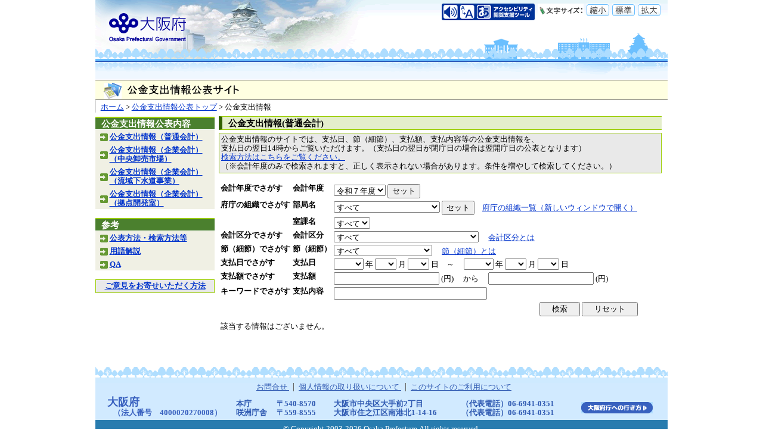

--- FILE ---
content_type: text/html
request_url: https://openf.pref.osaka.lg.jp/kokin/shishutsu/index.php?year=2017&bizcd=20170593
body_size: 12842
content:
﻿﻿﻿﻿﻿﻿﻿﻿﻿﻿﻿<!DOCTYPE html>
<html lang="ja">
<head>
<meta charset="UTF-8">

<link rel="stylesheet" media="all" href="../../ssi/css/layout.css">
<link rel="stylesheet" href="../share/css/total.css" media="all">
<link rel="stylesheet" href="../share/css/layout.css" media="all">
<script src="../share/js/function.js"></script>
<script src="../../ssi/js/fontsize.js" ></script>
<title>大阪府公金支出情報公表 &gt; 公金支出情報</title>

<script>
<!--
  function setMode(mode) {
    var fm = document.list;
    fm.MODE.value = mode;
    if(mode == "SEARCH") {
      fm.YEAR.value = fm.YEAR[fm.YEAR.selectedIndex].value;
    }
  }
/**
 * Enterキーを押した場合に押したいボタンを設定する.
 * @param targetButtonId 押したいボタンのid
 * @mara formName フォームの名前 値を渡さない場合は、デフォルトのフォームを設定
 */
function setOnEnterClickButton(targetButtonId,formName){
  var form = (formName == null) ? document.forms[0] : document.forms[formName];
  var targetButton = document.getElementById(targetButtonId);
  document.onkeypress=function(e){
    e = e ? e : event; 
    var keyCode= e.charCode ? e.charCode : ((e.which) ? e.which : e.keyCode);
    var elem = e.target ? e.target : e.srcElement;
    if(Number(keyCode) == 13) {//13=EnterKey
      if(!isIgnoreEnterKeySubmitElement(elem)){
        targetButton.click();
      }
      return isInputElement(elem) ? false : true;
    }
  }
}
function isIgnoreEnterKeySubmitElement(elem){
  var tag = elem.tagName;
  if(tag.toLowerCase() == "textarea"){
    return true;
  }
  switch(elem.type){
    case "button":
    case "submit":
    case "reset":
    case "image":
    case "file":
      return true;
  }
  return false;
}
function isInputElement(elem){
  switch(elem.type){
    case "text":
    case "radio":
    case "checkbox":
    case "password":
      return true;
  }
  return false;
}

window.onload=function(){
    setOnEnterClickButton("SEARCH");
}



function init() {
    {selDaySet('S'); selDaySet('E');}
}
function selDaySet(se) {
    var f = document.forms['list'];
    var oId = {S:["PAYDATE_START_YEAR", "PAYDATE_START_MONTH", "PAYDATE_START_DAY"], E:["PAYDATE_END_YEAR","PAYDATE_END_MONTH", "PAYDATE_END_DAY"]};
    var oY = f[oId[se][0]];
    var oM = f[oId[se][1]];
    var oD = f[oId[se][2]];
    if (oY && oM && oD) {
        var y = parseInt(oY.value);
        var m = parseInt(oM.value);
        var d = parseInt(oD.value);
        var lastD = getDaysOfMonth(y, m);
        if(y != 0 && m != 0){
            oD.length = lastD + 1;
            for (var idx = 1; idx <= lastD; idx++) {
                oD.options[idx].text  = idx;
                oD.options[idx].value = idx;
                oD.options[idx].selected = false;
            }
            oD.options[((d <= lastD) ? d : lastD)].selected = true;
        }
    }
}
function getDaysOfMonth(y, m){
    var lastDay = [31, 28, 31, 30, 31, 30, 31, 31, 30, 31, 30, 31];
    if (((y % 4 == 0) && (y % 100 != 0)) || (y % 400 == 0)) lastDay[1] = 29;
    return lastDay[m - 1];
}

//-->
</script>

<script id="pt_loader" src="/lib/js/ewbc.min.js"></script>
</head>
<body>
  <div id="wrapper" style="position:absolute;top:0;left:0;right:0">
<!-- ヘッダー全体ここから -->
<div id="header">
	<!-- header1ここから -->
	<div id="header1_2">
		<!-- サイト・ロゴここから -->
		<p class="hide" id="pagetop">
			ページの先頭です。
		</p>
		<div id="top">
			<a href="https://www.pref.osaka.lg.jp">
				<img src="/img/header_title.jpg" alt="大阪府トップページ" width="155" height="72" class="img_b">
			</a>
		</div>
		<a href="#skip" class="hide">
			メニューを飛ばして本文へ
		</a>
		<!-- サイト・ロゴここまで -->
		<div id="header1_3">
			<!-- 文字の大きさ変更ここから -->
			<div id="moji_size">
				<a href="javascript:void(0);" id="pt_enable"><img src="/img/btn-easyweb.gif" alt="やさしいブラウザ・クラウド版はこちらからご利用下さい"></a>

				<img src="/img/moji_title.gif" alt="文字サイズ" width="77" height="21" class="img_b">
				<a href="#pagetop" onclick="fsc('smaller');return false;">
					<img src="/img/fontsize1.gif" alt="縮小" width="38" height="21" class="img_b">
				</a>
				<a href="#pagetop" onclick="fsc('default');return false;">
					<img src="/img/fontsize2.gif" alt="標準" width="38" height="21" class="img_b">
				</a>
				<a href="#pagetop" onclick="fsc('larger');return false;">
					<img src="/img/fontsize3.gif" alt="拡大" width="38" height="21" class="img_b">
				</a>
			</div>
			<!-- 文字の大きさ変更ここまで -->
		</div>
	</div>
	<!-- header1ここまで -->
</div>
<!-- ヘッダー全体ここまで -->

  <div id="top_kensaku">
    <div id="site_title">
              <h1>
          <a href="../">
            <img src="../share/img/top_header07.gif" alt="公金支出情報公表サイトトップへ" title="公金支出情報公表サイトトップへ" class="img_e">
          </a>
        </h1>
          </div>
  </div>
<div id="pannavi">
<div id="pannavi2">
<a href="https://www.pref.osaka.lg.jp/">ホーム</a> &gt; <a href="../index.php">公金支出情報公表トップ</a> &gt; 公金支出情報
</div>
</div>
<div class="blank2"></div>

    <div id="contents">
  <div id="sidenavi1">
    <div class="box_localNavi">
      <table>
        <tr>
          <th class="th_a" style="text-align:left">公金支出情報公表内容</th>
        </tr>
      </table>
    </div>      
    <div class="box_localNavi">
      <table>
        <tr>
          <td>
            <span class="list_type_localNavi">
                              <a href="../shishutsu/index.php">公金支出情報（普通会計）</a>
                          </span>
          </td>
        </tr>
        <tr>
          <td>
            <span class="list_type_localNavi">
                              <a href="https://www.pref.osaka.lg.jp/o120190/fuichiba/sijoukeieijoukyou/kokin.html">公金支出情報（企業会計）<br>（中央卸売市場）</a>
                          </span>
          </td>
        </tr>
        <tr>
          <td>
            <span class="list_type_localNavi">
                <a href="https://www.pref.osaka.lg.jp/o130120/gesui_keiei/kuriageshoukan/koukinsishutu.html">公金支出情報（企業会計）<br>（流域下水道事業）</a>
            </span>
          </td>
        </tr>
        <tr>
          <td>
            <span class="list_type_localNavi">
                              <a href="https://www.pref.osaka.lg.jp/o140050/townkanri/kokin/index.html">公金支出情報（企業会計）<br>（拠点開発室）</a>
                          </span>
          </td>
        </tr>
      </table>
    </div>

    <div class="blank"></div>
    <div class="blank"></div>
    
        
    <div class="box_localNavi">
      <table>
        <tr>
          <th class="th_a" style="text-align:left">参考</th>
        </tr>
      </table>
    </div>      
    <div class="box_localNavi">
      <table>
        <tr>
          <td>
            <span class="list_type_localNavi">
                              <a href="../expinfo/index.php?list=1">公表方法・検索方法等</a>
                          </span>
          </td>
        </tr>
        <tr>
          <td>
            <span class="list_type_localNavi">
                              <a href="../expinfo/index.php?list=2">用語解説</a>
                          </span>
          </td>
        </tr>
        <tr>
          <td>
            <span class="list_type_localNavi">
                              <a href="../expinfo/index.php?list=3">QA</a>
                          </span>
          </td>
        </tr>
      </table>

      <div class="blank"></div>
    
    </div>      

    <div class="blank"></div>
    <div class="blank"></div>         
      <table style="width:200px; border: 1px solid rgb(153, 204, 0); background-color: rgb(233, 233, 233);">
        <tr style="text-align:center">
          <td>
            <a href="https://www.pref.osaka.lg.jp/o070050/fumin/fusei_iken/index.html#goiken"><span style="font-weight:bold;">ご意見をお寄せいただく方法</span></a>
          </td>
        </tr>
      </table>
    <div class="blank"></div>
        
  </div>      

      <hr class="hide">
      <p class="hide">
      <a id="skip"><img src="/img/spacer.gif" alt="ここからタイトルです" width="1" height="1"></a>
      </p>
      <div id="main">
        <div id="main_a">
            <div class="midashi">
              <h2>公金支出情報(普通会計)</h2>
            </div>
        <div class="blank2"></div>
<table class="info_area" style="background-color:#E9E9E9;border:1px solid #99CC00;">
  <tr>
    <td>
公金支出情報のサイトでは、支払日、節（細節）、支払額、支払内容等の公金支出情報を、<br>
支払日の翌日14時からご覧いただけます。（支払日の翌日が閉庁日の場合は翌開庁日の公表となります） <br>
<a href="../expinfo/index.php?list=1#kensaku">検索方法はこちらをご覧ください。</a> <br>
（※会計年度のみで検索されますと、正しく表示されない場合があります。条件を増やして検索してください。）<br>
<!--
　<FONT color=red><b>【お知らせ】</b><br>
　　　・システムの都合により、平成24年6月21日公表予定の6月19日・20日の公金支出情報が公表できておりません。<br>
　　　　6月19日・20日の公金支出情報は、平成24年6月22日(金曜日)14時に公表予定です</FONT><br>
-->
    </td>
  </tr>
</table>

        <div class="blank"></div>
        <form action="index.php" name="list" id="list" method="get">
                      <table style="width:95%">
              <tr>
                <td style="text-align:left"><b>会計年度でさがす</b></td>
                <td><b><label for="YEAR">会計年度</label></b></td>
                <td>
<select name="YEAR" id="YEAR" onchange="setMode('CHG_YEAR');setTarget('list','_self')">
<option value="2025" id="YEAR-0">令和７年度</option>
<option value="2024" id="YEAR-1">令和6年度</option>
<option value="2023" id="YEAR-2">令和５年度</option>
<option value="2022" id="YEAR-3">令和４年度</option>
<option value="2021" id="YEAR-4">令和３年度</option>
<option value="2020" id="YEAR-5">令和２年度</option>
</select>

                <input type="submit" name="NENDO_SET" value="セット">
                </td>
              </tr>
              <tr>
                <td><b>府庁の組織でさがす</b></td>
                <td><b><label for="BUCODE">部局名</label></b></td>
                <td>
<select name="BUCODE" id="BUCODE" onchange="changeSearchBukyoku(this.form,'BUCODE','SYOCODE','SYOCODE_ALL')">
<option value="0" id="BUCODE-0">すべて</option>
<option value="21000" id="BUCODE-1">副首都推進局</option>
<option value="1000" id="BUCODE-2">政策企画部</option>
<option value="2000" id="BUCODE-3">総務部</option>
<option value="26000" id="BUCODE-4">財務部</option>
<option value="22000" id="BUCODE-5">府民文化部</option>
<option value="24000" id="BUCODE-6">ＩＲ推進局</option>
<option value="25000" id="BUCODE-7">福祉部</option>
<option value="6000" id="BUCODE-8">健康医療部</option>
<option value="8000" id="BUCODE-9">商工労働部</option>
<option value="9000" id="BUCODE-10">環境農林水産部</option>
<option value="11000" id="BUCODE-11">都市整備部</option>
<option value="12000" id="BUCODE-12">住宅まちづくり部</option>
<option value="13000" id="BUCODE-13">会計局</option>
<option value="15000" id="BUCODE-14">議会事務局</option>
<option value="16000" id="BUCODE-15">教育庁</option>
<option value="42000" id="BUCODE-16">教育委員会（府立学校）</option>
<option value="33000" id="BUCODE-17">選挙管理委員会事務局</option>
<option value="18000" id="BUCODE-18">監査委員事務局</option>
<option value="17000" id="BUCODE-19">人事委員会事務局</option>
<option value="19000" id="BUCODE-20">労働委員会事務局</option>
<option value="11016" id="BUCODE-21">収用委員会</option>
<option value="31000" id="BUCODE-22">海区漁業調整委員会事務局</option>
<option value="32000" id="BUCODE-23">内水面漁場管理委員会</option>
<option value="30000" id="BUCODE-24">大阪府警察</option>
</select>

                <input type="submit" name="BUCODE_SET" value="セット">　<a href="https://www.pref.osaka.lg.jp/soshikikarasagasu/index.html" target="_blank">府庁の組織一覧（新しいウィンドウで開く）</a>
                </td>
              </tr>
              <tr>
                <td></td>
                <td><b><label for="SYOCODE">室課名</label></b></td>
                <td>
<select name="SYOCODE" id="SYOCODE">
<option value="0" id="SYOCODE-0">すべて</option>
</select>

<select name="SYOCODE_ALL" id="SYOCODE_ALL" style="display:none" title="全室課名">
<option value="0" id="SYOCODE_ALL-0">すべて</option>
<option value="10000" id="SYOCODE_ALL-1"></option>
<option value="100011231" id="SYOCODE_ALL-2">政策企画総務課</option>
<option value="100011232" id="SYOCODE_ALL-3">秘書課</option>
<option value="100011494" id="SYOCODE_ALL-4">企画室</option>
<option value="100011529" id="SYOCODE_ALL-5">戦略事業室</option>
<option value="100011604" id="SYOCODE_ALL-6">万博誘致推進室</option>
<option value="100011235" id="SYOCODE_ALL-7">危機管理室</option>
<option value="100011240" id="SYOCODE_ALL-8">青少年・地域安全室</option>
<option value="100010008" id="SYOCODE_ALL-9">東京事務所</option>
<option value="100011325" id="SYOCODE_ALL-10">消防学校</option>
<option value="20000" id="SYOCODE_ALL-11"></option>
<option value="200010024" id="SYOCODE_ALL-12">法務課</option>
<option value="200010014" id="SYOCODE_ALL-13">人事局</option>
<option value="200010023" id="SYOCODE_ALL-14">市町村課</option>
<option value="200011608" id="SYOCODE_ALL-15">庁舎室</option>
<option value="200011130" id="SYOCODE_ALL-16">ＩＴ・業務改革課</option>
<option value="200011052" id="SYOCODE_ALL-17">統計課</option>
<option value="200011173" id="SYOCODE_ALL-18">契約局</option>
<option value="60000" id="SYOCODE_ALL-19"></option>
<option value="600010067" id="SYOCODE_ALL-20">健康医療総務課</option>
<option value="600010068" id="SYOCODE_ALL-21">保健医療室</option>
<option value="600010089" id="SYOCODE_ALL-22">薬務課</option>
<option value="600010090" id="SYOCODE_ALL-23">食の安全推進課</option>
<option value="600010091" id="SYOCODE_ALL-24">環境衛生課</option>
<option value="600010092" id="SYOCODE_ALL-25">池田保健所</option>
<option value="600010094" id="SYOCODE_ALL-26">吹田保健所</option>
<option value="600010095" id="SYOCODE_ALL-27">茨木保健所</option>
<option value="600010097" id="SYOCODE_ALL-28">寝屋川保健所</option>
<option value="600010098" id="SYOCODE_ALL-29">守口保健所</option>
<option value="600010099" id="SYOCODE_ALL-30">四條畷保健所</option>
<option value="600010100" id="SYOCODE_ALL-31">八尾保健所</option>
<option value="600010101" id="SYOCODE_ALL-32">藤井寺保健所</option>
<option value="600010102" id="SYOCODE_ALL-33">富田林保健所</option>
<option value="600010103" id="SYOCODE_ALL-34">和泉保健所</option>
<option value="600010104" id="SYOCODE_ALL-35">岸和田保健所</option>
<option value="600010105" id="SYOCODE_ALL-36">泉佐野保健所</option>
<option value="600010106" id="SYOCODE_ALL-37">監察医事務所</option>
<option value="600010111" id="SYOCODE_ALL-38">こころの健康総合センター</option>
<option value="600010122" id="SYOCODE_ALL-39">羽曳野食肉衛生検査所</option>
<option value="80000" id="SYOCODE_ALL-40"></option>
<option value="800011250" id="SYOCODE_ALL-41">商工労働総務課</option>
<option value="800011470" id="SYOCODE_ALL-42">成長産業振興室</option>
<option value="800010133" id="SYOCODE_ALL-43">中小企業支援室</option>
<option value="800010140" id="SYOCODE_ALL-44">雇用推進室</option>
<option value="800010147" id="SYOCODE_ALL-45">計量検定所</option>
<option value="800010149" id="SYOCODE_ALL-46">総合労働事務所</option>
<option value="800011453" id="SYOCODE_ALL-47">北大阪高等職業技術専門校</option>
<option value="800010154" id="SYOCODE_ALL-48">東大阪高等職業技術専門校</option>
<option value="800011040" id="SYOCODE_ALL-49">南大阪高等職業技術専門校</option>
<option value="800010153" id="SYOCODE_ALL-50">芦原高等職業技術専門校</option>
<option value="800010156" id="SYOCODE_ALL-51">障害者職業能力開発校</option>
<option value="90000" id="SYOCODE_ALL-52"></option>
<option value="900010157" id="SYOCODE_ALL-53">環境農林水産総務課</option>
<option value="900011368" id="SYOCODE_ALL-54">検査指導課</option>
<option value="900011419" id="SYOCODE_ALL-55">エネルギー政策課</option>
<option value="900010165" id="SYOCODE_ALL-56">みどり推進室</option>
<option value="900010158" id="SYOCODE_ALL-57">循環型社会推進室</option>
<option value="900010171" id="SYOCODE_ALL-58">環境管理室</option>
<option value="900010161" id="SYOCODE_ALL-59">農政室</option>
<option value="900010168" id="SYOCODE_ALL-60">流通対策室</option>
<option value="900010169" id="SYOCODE_ALL-61">水産課</option>
<option value="900010958" id="SYOCODE_ALL-62">動物愛護畜産課</option>
<option value="900010176" id="SYOCODE_ALL-63">北部農と緑の総合事務所</option>
<option value="900010177" id="SYOCODE_ALL-64">中部農と緑の総合事務所</option>
<option value="900010178" id="SYOCODE_ALL-65">南河内農と緑の総合事務所</option>
<option value="900010179" id="SYOCODE_ALL-66">泉州農と緑の総合事務所</option>
<option value="900010184" id="SYOCODE_ALL-67">中央卸売市場</option>
<option value="900011369" id="SYOCODE_ALL-68">家畜保健衛生所</option>
<option value="900011611" id="SYOCODE_ALL-69">動物愛護管理センター</option>
<option value="110000" id="SYOCODE_ALL-70"></option>
<option value="1100010186" id="SYOCODE_ALL-71">都市整備総務課</option>
<option value="1100011491" id="SYOCODE_ALL-72">事業管理室</option>
<option value="1100011544" id="SYOCODE_ALL-73">都市計画室</option>
<option value="1100010188" id="SYOCODE_ALL-74">交通道路室</option>
<option value="1100010193" id="SYOCODE_ALL-75">河川室</option>
<option value="1100011187" id="SYOCODE_ALL-76">下水道室</option>
<option value="1100011554" id="SYOCODE_ALL-77">用地課</option>
<option value="1100010200" id="SYOCODE_ALL-78">港湾局</option>
<option value="1100010201" id="SYOCODE_ALL-79">池田土木事務所</option>
<option value="1100010202" id="SYOCODE_ALL-80">茨木土木事務所</option>
<option value="1100010203" id="SYOCODE_ALL-81">枚方土木事務所</option>
<option value="1100010204" id="SYOCODE_ALL-82">八尾土木事務所</option>
<option value="1100010205" id="SYOCODE_ALL-83">富田林土木事務所</option>
<option value="1100010206" id="SYOCODE_ALL-84">鳳土木事務所</option>
<option value="1100010207" id="SYOCODE_ALL-85">岸和田土木事務所</option>
<option value="1100010208" id="SYOCODE_ALL-86">西大阪治水事務所</option>
<option value="1100010209" id="SYOCODE_ALL-87">寝屋川水系改修工営所</option>
<option value="1100010210" id="SYOCODE_ALL-88">北部流域下水道事務所</option>
<option value="1100010211" id="SYOCODE_ALL-89">東部流域下水道事務所</option>
<option value="1100010212" id="SYOCODE_ALL-90">南部流域下水道事務所</option>
<option value="1100010214" id="SYOCODE_ALL-91">安威川ダム建設事務所</option>
<option value="1100011229" id="SYOCODE_ALL-92">箕面整備事務所</option>
<option value="110160" id="SYOCODE_ALL-93"></option>
<option value="1101610332" id="SYOCODE_ALL-94">収用委員会事務局</option>
<option value="120000" id="SYOCODE_ALL-95"></option>
<option value="1200010218" id="SYOCODE_ALL-96">住宅まちづくり総務課</option>
<option value="1200010219" id="SYOCODE_ALL-97">都市居住課</option>
<option value="1200011518" id="SYOCODE_ALL-98">建築防災課</option>
<option value="1200011450" id="SYOCODE_ALL-99">都市空間創造室</option>
<option value="1200010223" id="SYOCODE_ALL-100">建築指導室</option>
<option value="1200010227" id="SYOCODE_ALL-101">建築振興課</option>
<option value="1200010940" id="SYOCODE_ALL-102">住宅経営室</option>
<option value="1200010230" id="SYOCODE_ALL-103">公共建築室</option>
<option value="1200011054" id="SYOCODE_ALL-104">タウン推進局</option>
<option value="130000" id="SYOCODE_ALL-105"></option>
<option value="1300010237" id="SYOCODE_ALL-106">会計総務課</option>
<option value="1300011479" id="SYOCODE_ALL-107">会計指導課</option>
<option value="150000" id="SYOCODE_ALL-108"></option>
<option value="1500010256" id="SYOCODE_ALL-109">総務課</option>
<option value="1500010257" id="SYOCODE_ALL-110">議事課</option>
<option value="1500010258" id="SYOCODE_ALL-111">調査課</option>
<option value="160000" id="SYOCODE_ALL-112"></option>
<option value="1600011239" id="SYOCODE_ALL-113">教育総務企画課</option>
<option value="1600011249" id="SYOCODE_ALL-114">人権教育企画課</option>
<option value="1600010263" id="SYOCODE_ALL-115">教育振興室</option>
<option value="1600010943" id="SYOCODE_ALL-116">市町村教育室</option>
<option value="1600010271" id="SYOCODE_ALL-117">教職員室</option>
<option value="1600010892" id="SYOCODE_ALL-118">学校総務サービス課</option>
<option value="1600010275" id="SYOCODE_ALL-119">施設財務課</option>
<option value="1600010276" id="SYOCODE_ALL-120">文化財保護課</option>
<option value="1600011594" id="SYOCODE_ALL-121">私学課</option>
<option value="1600010280" id="SYOCODE_ALL-122">教育センター</option>
<option value="1600010281" id="SYOCODE_ALL-123">中之島図書館</option>
<option value="1600010282" id="SYOCODE_ALL-124">中央図書館</option>
<option value="1600010587" id="SYOCODE_ALL-125">大阪市教育委員会</option>
<option value="170000" id="SYOCODE_ALL-126"></option>
<option value="1700011399" id="SYOCODE_ALL-127">人事委員会事務局</option>
<option value="180000" id="SYOCODE_ALL-128"></option>
<option value="1800011481" id="SYOCODE_ALL-129">監査委員事務局</option>
<option value="190000" id="SYOCODE_ALL-130"></option>
<option value="1900011475" id="SYOCODE_ALL-131">労働委員会事務局</option>
<option value="210000" id="SYOCODE_ALL-132"></option>
<option value="2100011593" id="SYOCODE_ALL-133">副首都推進局</option>
<option value="220000" id="SYOCODE_ALL-134"></option>
<option value="2200010058" id="SYOCODE_ALL-135">府民文化総務課</option>
<option value="2200011462" id="SYOCODE_ALL-136">人権局</option>
<option value="2200010061" id="SYOCODE_ALL-137">男女参画・府民協働課</option>
<option value="2200011509" id="SYOCODE_ALL-138">府政情報室</option>
<option value="2200010939" id="SYOCODE_ALL-139">都市魅力創造局</option>
<option value="2200011605" id="SYOCODE_ALL-140">文化・スポーツ室</option>
<option value="2200010066" id="SYOCODE_ALL-141">消費生活センター</option>
<option value="2200011517" id="SYOCODE_ALL-142">日本万国博覧会記念公園事務所</option>
<option value="2200011256" id="SYOCODE_ALL-143">パスポートセンター</option>
<option value="240000" id="SYOCODE_ALL-144"></option>
<option value="2400011613" id="SYOCODE_ALL-145">企画課</option>
<option value="2400011615" id="SYOCODE_ALL-146">推進課</option>
<option value="250000" id="SYOCODE_ALL-147"></option>
<option value="2500011257" id="SYOCODE_ALL-148">福祉総務課</option>
<option value="2500011258" id="SYOCODE_ALL-149">地域福祉推進室</option>
<option value="2500011263" id="SYOCODE_ALL-150">障がい福祉室</option>
<option value="2500011268" id="SYOCODE_ALL-151">高齢介護室</option>
<option value="2500011271" id="SYOCODE_ALL-152">子ども室</option>
<option value="2500011274" id="SYOCODE_ALL-153">国民健康保険課</option>
<option value="2500011275" id="SYOCODE_ALL-154">障がい者自立センター</option>
<option value="2500011276" id="SYOCODE_ALL-155">砂川厚生福祉センター</option>
<option value="2500011277" id="SYOCODE_ALL-156">障がい者自立相談支援センター</option>
<option value="2500011278" id="SYOCODE_ALL-157">女性相談センター</option>
<option value="2500011279" id="SYOCODE_ALL-158">中央子ども家庭センター</option>
<option value="2500011280" id="SYOCODE_ALL-159">池田子ども家庭センター</option>
<option value="2500011281" id="SYOCODE_ALL-160">吹田子ども家庭センター</option>
<option value="2500011282" id="SYOCODE_ALL-161">東大阪子ども家庭センター</option>
<option value="2500011283" id="SYOCODE_ALL-162">富田林子ども家庭センター</option>
<option value="2500011284" id="SYOCODE_ALL-163">岸和田子ども家庭センター</option>
<option value="2500011285" id="SYOCODE_ALL-164">修徳学院</option>
<option value="2500011286" id="SYOCODE_ALL-165">子どもライフサポートセンター</option>
<option value="260000" id="SYOCODE_ALL-166"></option>
<option value="2600011484" id="SYOCODE_ALL-167">財政課</option>
<option value="2600011485" id="SYOCODE_ALL-168">行政経営課</option>
<option value="2600010019" id="SYOCODE_ALL-169">税務局</option>
<option value="2600011490" id="SYOCODE_ALL-170">財産活用課</option>
<option value="2600010030" id="SYOCODE_ALL-171">中央府税事務所</option>
<option value="2600010031" id="SYOCODE_ALL-172">なにわ北府税事務所</option>
<option value="2600010034" id="SYOCODE_ALL-173">なにわ南府税事務所</option>
<option value="2600010035" id="SYOCODE_ALL-174">三島府税事務所</option>
<option value="2600010036" id="SYOCODE_ALL-175">豊能府税事務所</option>
<option value="2600010037" id="SYOCODE_ALL-176">泉北府税事務所</option>
<option value="2600010038" id="SYOCODE_ALL-177">泉南府税事務所</option>
<option value="2600010039" id="SYOCODE_ALL-178">南河内府税事務所</option>
<option value="2600010040" id="SYOCODE_ALL-179">中河内府税事務所</option>
<option value="2600010041" id="SYOCODE_ALL-180">北河内府税事務所</option>
<option value="2600010042" id="SYOCODE_ALL-181">大阪自動車税事務所</option>
<option value="300000" id="SYOCODE_ALL-182"></option>
<option value="3000010875" id="SYOCODE_ALL-183">総務課</option>
<option value="3000010519" id="SYOCODE_ALL-184">会計課</option>
<option value="3000010520" id="SYOCODE_ALL-185">給与課</option>
<option value="3000010521" id="SYOCODE_ALL-186">施設課</option>
<option value="3000010522" id="SYOCODE_ALL-187">装備課</option>
<option value="3000010523" id="SYOCODE_ALL-188">大淀警察署</option>
<option value="3000010524" id="SYOCODE_ALL-189">曾根崎警察署</option>
<option value="3000010525" id="SYOCODE_ALL-190">天満警察署</option>
<option value="3000010526" id="SYOCODE_ALL-191">都島警察署</option>
<option value="3000010527" id="SYOCODE_ALL-192">福島警察署</option>
<option value="3000010528" id="SYOCODE_ALL-193">此花警察署</option>
<option value="3000010529" id="SYOCODE_ALL-194">東警察署</option>
<option value="3000010530" id="SYOCODE_ALL-195">南警察署</option>
<option value="3000010531" id="SYOCODE_ALL-196">西警察署</option>
<option value="3000010532" id="SYOCODE_ALL-197">港警察署</option>
<option value="3000010537" id="SYOCODE_ALL-198">大正警察署</option>
<option value="3000010538" id="SYOCODE_ALL-199">天王寺警察署</option>
<option value="3000010539" id="SYOCODE_ALL-200">浪速警察署</option>
<option value="3000010548" id="SYOCODE_ALL-201">西淀川警察署</option>
<option value="3000010549" id="SYOCODE_ALL-202">淀川警察署</option>
<option value="3000010550" id="SYOCODE_ALL-203">東淀川警察署</option>
<option value="3000010540" id="SYOCODE_ALL-204">東成警察署</option>
<option value="3000010541" id="SYOCODE_ALL-205">生野警察署</option>
<option value="3000010533" id="SYOCODE_ALL-206">旭警察署</option>
<option value="3000010534" id="SYOCODE_ALL-207">城東警察署</option>
<option value="3000010535" id="SYOCODE_ALL-208">鶴見警察署</option>
<option value="3000010542" id="SYOCODE_ALL-209">阿倍野警察署</option>
<option value="3000010543" id="SYOCODE_ALL-210">住之江警察署</option>
<option value="3000010544" id="SYOCODE_ALL-211">住吉警察署</option>
<option value="3000010545" id="SYOCODE_ALL-212">東住吉警察署</option>
<option value="3000010546" id="SYOCODE_ALL-213">平野警察署</option>
<option value="3000010547" id="SYOCODE_ALL-214">西成警察署</option>
<option value="3000010536" id="SYOCODE_ALL-215">大阪水上警察署</option>
<option value="3000010551" id="SYOCODE_ALL-216">高槻警察署</option>
<option value="3000010552" id="SYOCODE_ALL-217">茨木警察署</option>
<option value="3000010583" id="SYOCODE_ALL-218">摂津警察署</option>
<option value="3000010553" id="SYOCODE_ALL-219">吹田警察署</option>
<option value="3000010554" id="SYOCODE_ALL-220">豊能警察署</option>
<option value="3000010555" id="SYOCODE_ALL-221">箕面警察署</option>
<option value="3000010556" id="SYOCODE_ALL-222">池田警察署</option>
<option value="3000010557" id="SYOCODE_ALL-223">豊中警察署</option>
<option value="3000010584" id="SYOCODE_ALL-224">豊中南警察署</option>
<option value="3000010571" id="SYOCODE_ALL-225">堺警察署</option>
<option value="3000010572" id="SYOCODE_ALL-226">北堺警察署</option>
<option value="3000010573" id="SYOCODE_ALL-227">西堺警察署</option>
<option value="3000010585" id="SYOCODE_ALL-228">南堺警察署</option>
<option value="3000010574" id="SYOCODE_ALL-229">高石警察署</option>
<option value="3000010575" id="SYOCODE_ALL-230">泉大津警察署</option>
<option value="3000010576" id="SYOCODE_ALL-231">和泉警察署</option>
<option value="3000010577" id="SYOCODE_ALL-232">岸和田警察署</option>
<option value="3000010578" id="SYOCODE_ALL-233">貝塚警察署</option>
<option value="3000010586" id="SYOCODE_ALL-234">関西空港警察署</option>
<option value="3000010579" id="SYOCODE_ALL-235">泉佐野警察署</option>
<option value="3000010580" id="SYOCODE_ALL-236">泉南警察署</option>
<option value="3000010558" id="SYOCODE_ALL-237">羽曳野警察署</option>
<option value="3000010581" id="SYOCODE_ALL-238">黒山警察署</option>
<option value="3000010559" id="SYOCODE_ALL-239">富田林警察署</option>
<option value="3000010582" id="SYOCODE_ALL-240">河内長野警察署</option>
<option value="3000010560" id="SYOCODE_ALL-241">枚岡警察署</option>
<option value="3000010561" id="SYOCODE_ALL-242">河内警察署</option>
<option value="3000010562" id="SYOCODE_ALL-243">布施警察署</option>
<option value="3000010563" id="SYOCODE_ALL-244">八尾警察署</option>
<option value="3000010564" id="SYOCODE_ALL-245">松原警察署</option>
<option value="3000010565" id="SYOCODE_ALL-246">柏原警察署</option>
<option value="3000010566" id="SYOCODE_ALL-247">枚方警察署</option>
<option value="3000011449" id="SYOCODE_ALL-248">交野警察署</option>
<option value="3000010567" id="SYOCODE_ALL-249">寝屋川警察署</option>
<option value="3000010568" id="SYOCODE_ALL-250">四條畷警察署</option>
<option value="3000010569" id="SYOCODE_ALL-251">門真警察署</option>
<option value="3000010570" id="SYOCODE_ALL-252">守口警察署</option>
<option value="3000091101" id="SYOCODE_ALL-253">本部総務部情報管理課</option>
<option value="3000091102" id="SYOCODE_ALL-254">本部総務部施設課</option>
<option value="3000091103" id="SYOCODE_ALL-255">本部総務部装備課</option>
<option value="3000091104" id="SYOCODE_ALL-256">本部総務部留置管理課</option>
<option value="3000091105" id="SYOCODE_ALL-257">本部総務部府民応接センター</option>
<option value="3000091106" id="SYOCODE_ALL-258">本部警務部警務課</option>
<option value="3000091107" id="SYOCODE_ALL-259">本部警務部警務課犯罪対策室</option>
<option value="3000091108" id="SYOCODE_ALL-260">本部生活安全部生活安全総務課</option>
<option value="3000091109" id="SYOCODE_ALL-261">本部生活安全部保安課</option>
<option value="3000091110" id="SYOCODE_ALL-262">本部生活安全部少年課</option>
<option value="3000091111" id="SYOCODE_ALL-263">本部地域部地域総務課</option>
<option value="3000091112" id="SYOCODE_ALL-264">本部刑事部刑事総務課</option>
<option value="3000091113" id="SYOCODE_ALL-265">本部交通部交通総務課</option>
<option value="3000091114" id="SYOCODE_ALL-266">本部交通部交通規制課</option>
<option value="3000091115" id="SYOCODE_ALL-267">本部交通部駐車対策課</option>
<option value="3000091116" id="SYOCODE_ALL-268">本部交通部交通指導課</option>
<option value="3000091117" id="SYOCODE_ALL-269">本部交通部交通捜査課</option>
<option value="3000091118" id="SYOCODE_ALL-270">本部警備部警備総務課</option>
<option value="3000091119" id="SYOCODE_ALL-271">本部警備部警備課</option>
<option value="3000091120" id="SYOCODE_ALL-272">組織犯罪対策本部</option>
<option value="3000091121" id="SYOCODE_ALL-273">本部生活安全部府民安全対策課</option>
<option value="3000091122" id="SYOCODE_ALL-274">本部生活安全部生活環境課</option>
<option value="3000091123" id="SYOCODE_ALL-275">本部生活安全部生活経済課</option>
<option value="310000" id="SYOCODE_ALL-276"></option>
<option value="3100010290" id="SYOCODE_ALL-277">海区漁業調整委員会事務局</option>
<option value="320000" id="SYOCODE_ALL-278"></option>
<option value="3200010291" id="SYOCODE_ALL-279">内水面漁場管理委員会</option>
<option value="330000" id="SYOCODE_ALL-280"></option>
<option value="3300010284" id="SYOCODE_ALL-281">選挙管理委員会事務局</option>
<option value="420000" id="SYOCODE_ALL-282"></option>
<option value="4200010334" id="SYOCODE_ALL-283">北野高等学校</option>
<option value="4200010338" id="SYOCODE_ALL-284">大手前高等学校</option>
<option value="4200010342" id="SYOCODE_ALL-285">清水谷高等学校</option>
<option value="4200010441" id="SYOCODE_ALL-286">登美丘高等学校</option>
<option value="4200010442" id="SYOCODE_ALL-287">泉陽高等学校</option>
<option value="4200010343" id="SYOCODE_ALL-288">高津高等学校</option>
<option value="4200010339" id="SYOCODE_ALL-289">旭高等学校</option>
<option value="4200010335" id="SYOCODE_ALL-290">東淀川高等学校</option>
<option value="4200010341" id="SYOCODE_ALL-291">茨田高等学校</option>
<option value="4200010340" id="SYOCODE_ALL-292">西淀川高等学校</option>
<option value="4200010344" id="SYOCODE_ALL-293">夕陽丘高等学校</option>
<option value="4200010443" id="SYOCODE_ALL-294">三国丘高等学校</option>
<option value="4200010415" id="SYOCODE_ALL-295">布施高等学校</option>
<option value="4200010362" id="SYOCODE_ALL-296">池田高等学校</option>
<option value="4200010345" id="SYOCODE_ALL-297">港高等学校</option>
<option value="4200010363" id="SYOCODE_ALL-298">渋谷高等学校</option>
<option value="4200010416" id="SYOCODE_ALL-299">花園高等学校</option>
<option value="4200010447" id="SYOCODE_ALL-300">金岡高等学校</option>
<option value="4200010448" id="SYOCODE_ALL-301">東百舌鳥高等学校</option>
<option value="4200010364" id="SYOCODE_ALL-302">池田北高等学校</option>
<option value="4200010347" id="SYOCODE_ALL-303">泉尾高等学校</option>
<option value="4200010348" id="SYOCODE_ALL-304">大正高等学校</option>
<option value="4200010365" id="SYOCODE_ALL-305">豊中高等学校</option>
<option value="4200010449" id="SYOCODE_ALL-306">堺西高等学校</option>
<option value="4200010874" id="SYOCODE_ALL-307">かわち野高等学校</option>
<option value="4200010492" id="SYOCODE_ALL-308">成美高等学校</option>
<option value="4200010419" id="SYOCODE_ALL-309">布施北高等学校</option>
<option value="4200010366" id="SYOCODE_ALL-310">桜塚高等学校</option>
<option value="4200010395" id="SYOCODE_ALL-311">四條畷高等学校</option>
<option value="4200010421" id="SYOCODE_ALL-312">山本高等学校</option>
<option value="4200010452" id="SYOCODE_ALL-313">福泉高等学校</option>
<option value="4200010453" id="SYOCODE_ALL-314">堺上高等学校</option>
<option value="4200010422" id="SYOCODE_ALL-315">八尾高等学校</option>
<option value="4200010397" id="SYOCODE_ALL-316">寝屋川高等学校</option>
<option value="4200010368" id="SYOCODE_ALL-317">豊島高等学校</option>
<option value="4200010369" id="SYOCODE_ALL-318">刀根山高等学校</option>
<option value="4200010454" id="SYOCODE_ALL-319">泉大津高等学校</option>
<option value="4200010488" id="SYOCODE_ALL-320">八尾翠翔高等学校</option>
<option value="4200010430" id="SYOCODE_ALL-321">柏原東高等学校</option>
<option value="4200010456" id="SYOCODE_ALL-322">伯太高等学校</option>
<option value="4200010372" id="SYOCODE_ALL-323">箕面高等学校</option>
<option value="4200010400" id="SYOCODE_ALL-324">西寝屋川高等学校</option>
<option value="4200010401" id="SYOCODE_ALL-325">枚方高等学校</option>
<option value="4200010457" id="SYOCODE_ALL-326">信太高等学校</option>
<option value="4200010350" id="SYOCODE_ALL-327">勝山高等学校</option>
<option value="4200010351" id="SYOCODE_ALL-328">西成高等学校</option>
<option value="4200010458" id="SYOCODE_ALL-329">高石高等学校</option>
<option value="4200010402" id="SYOCODE_ALL-330">長尾高等学校</option>
<option value="4200010336" id="SYOCODE_ALL-331">北淀高等学校</option>
<option value="4200010403" id="SYOCODE_ALL-332">牧野高等学校</option>
<option value="4200010375" id="SYOCODE_ALL-333">春日丘高等学校</option>
<option value="4200010459" id="SYOCODE_ALL-334">和泉高等学校</option>
<option value="4200010352" id="SYOCODE_ALL-335">天王寺高等学校</option>
<option value="4200010353" id="SYOCODE_ALL-336">阿倍野高等学校</option>
<option value="4200010460" id="SYOCODE_ALL-337">岸和田高等学校</option>
<option value="4200010376" id="SYOCODE_ALL-338">茨木高等学校</option>
<option value="4200010405" id="SYOCODE_ALL-339">香里丘高等学校</option>
<option value="4200010377" id="SYOCODE_ALL-340">茨木西高等学校</option>
<option value="4200010461" id="SYOCODE_ALL-341">久米田高等学校</option>
<option value="4200010873" id="SYOCODE_ALL-342">枚方なぎさ高等学校</option>
<option value="4200010360" id="SYOCODE_ALL-343">阪南高等学校</option>
<option value="4200010462" id="SYOCODE_ALL-344">佐野高等学校</option>
<option value="4200010407" id="SYOCODE_ALL-345">枚方津田高等学校</option>
<option value="4200010410" id="SYOCODE_ALL-346">守口東高等学校</option>
<option value="4200010379" id="SYOCODE_ALL-347">福井高等学校</option>
<option value="4200010463" id="SYOCODE_ALL-348">日根野高等学校</option>
<option value="4200010355" id="SYOCODE_ALL-349">東住吉高等学校</option>
<option value="4200010357" id="SYOCODE_ALL-350">平野高等学校</option>
<option value="4200010465" id="SYOCODE_ALL-351">貝塚南高等学校</option>
<option value="4200010380" id="SYOCODE_ALL-352">吹田高等学校</option>
<option value="4200010411" id="SYOCODE_ALL-353">門真西高等学校</option>
<option value="4200010382" id="SYOCODE_ALL-354">吹田東高等学校</option>
<option value="4200010485" id="SYOCODE_ALL-355">門真なみはや高等学校</option>
<option value="4200010427" id="SYOCODE_ALL-356">生野高等学校</option>
<option value="4200010429" id="SYOCODE_ALL-357">大塚高等学校</option>
<option value="4200010383" id="SYOCODE_ALL-358">北千里高等学校</option>
<option value="4200010384" id="SYOCODE_ALL-359">山田高等学校</option>
<option value="4200010413" id="SYOCODE_ALL-360">野崎高等学校</option>
<option value="4200010468" id="SYOCODE_ALL-361">泉鳥取高等学校</option>
<option value="4200010431" id="SYOCODE_ALL-362">河南高等学校</option>
<option value="4200010432" id="SYOCODE_ALL-363">富田林高等学校</option>
<option value="4200010469" id="SYOCODE_ALL-364">岬高等学校</option>
<option value="4200010414" id="SYOCODE_ALL-365">交野高等学校</option>
<option value="4200010386" id="SYOCODE_ALL-366">三島高等学校</option>
<option value="4200010388" id="SYOCODE_ALL-367">高槻北高等学校</option>
<option value="4200011037" id="SYOCODE_ALL-368">緑風冠高等学校</option>
<option value="4200010433" id="SYOCODE_ALL-369">金剛高等学校</option>
<option value="4200010389" id="SYOCODE_ALL-370">芥川高等学校</option>
<option value="4200010390" id="SYOCODE_ALL-371">阿武野高等学校</option>
<option value="4200010391" id="SYOCODE_ALL-372">大冠高等学校</option>
<option value="4200010436" id="SYOCODE_ALL-373">長野高等学校</option>
<option value="4200010437" id="SYOCODE_ALL-374">長野北高等学校</option>
<option value="4200010392" id="SYOCODE_ALL-375">摂津高等学校</option>
<option value="4200010438" id="SYOCODE_ALL-376">藤井寺高等学校</option>
<option value="4200010439" id="SYOCODE_ALL-377">美原高等学校</option>
<option value="4200010394" id="SYOCODE_ALL-378">島本高等学校</option>
<option value="4200011125" id="SYOCODE_ALL-379">北摂つばさ高等学校</option>
<option value="4200010440" id="SYOCODE_ALL-380">狭山高等学校</option>
<option value="4200011227" id="SYOCODE_ALL-381">りんくう翔南高等学校</option>
<option value="4200011184" id="SYOCODE_ALL-382">北かわち皐が丘高等学校</option>
<option value="4200011185" id="SYOCODE_ALL-383">みどり清朋高等学校</option>
<option value="4200011226" id="SYOCODE_ALL-384">懐風館高等学校</option>
<option value="4200010470" id="SYOCODE_ALL-385">園芸高等学校</option>
<option value="4200010371" id="SYOCODE_ALL-386">能勢高等学校</option>
<option value="4200010494" id="SYOCODE_ALL-387">大阪南視覚支援学校</option>
<option value="4200010495" id="SYOCODE_ALL-388">生野聴覚支援学校</option>
<option value="4200010471" id="SYOCODE_ALL-389">農芸高等学校</option>
<option value="4200010337" id="SYOCODE_ALL-390">柴島高等学校</option>
<option value="4200010487" id="SYOCODE_ALL-391">芦間高等学校</option>
<option value="4200010486" id="SYOCODE_ALL-392">枚岡樟風高等学校</option>
<option value="4200010497" id="SYOCODE_ALL-393">堺聴覚支援学校</option>
<option value="4200010946" id="SYOCODE_ALL-394">西野田工科高等学校</option>
<option value="4200010426" id="SYOCODE_ALL-395">八尾北高等学校</option>
<option value="4200010498" id="SYOCODE_ALL-396">堺支援学校</option>
<option value="4200010499" id="SYOCODE_ALL-397">茨木支援学校</option>
<option value="4200010349" id="SYOCODE_ALL-398">今宮高等学校</option>
<option value="4200010947" id="SYOCODE_ALL-399">淀川工科高等学校</option>
<option value="4200010428" id="SYOCODE_ALL-400">松原高等学校</option>
<option value="4200010500" id="SYOCODE_ALL-401">東大阪支援学校</option>
<option value="4200010501" id="SYOCODE_ALL-402">岸和田支援学校</option>
<option value="4200010446" id="SYOCODE_ALL-403">堺東高等学校</option>
<option value="4200010948" id="SYOCODE_ALL-404">今宮工科高等学校</option>
<option value="4200010464" id="SYOCODE_ALL-405">貝塚高等学校</option>
<option value="4200010502" id="SYOCODE_ALL-406">藤井寺支援学校</option>
<option value="4200010503" id="SYOCODE_ALL-407">交野支援学校</option>
<option value="4200011124" id="SYOCODE_ALL-408">千里青雲高等学校</option>
<option value="4200010504" id="SYOCODE_ALL-409">箕面支援学校</option>
<option value="4200010505" id="SYOCODE_ALL-410">中津支援学校</option>
<option value="4200010949" id="SYOCODE_ALL-411">茨木工科高等学校</option>
<option value="4200010506" id="SYOCODE_ALL-412">高槻支援学校</option>
<option value="4200010507" id="SYOCODE_ALL-413">八尾支援学校</option>
<option value="4200010950" id="SYOCODE_ALL-414">城東工科高等学校</option>
<option value="4200010508" id="SYOCODE_ALL-415">富田林支援学校</option>
<option value="4200010509" id="SYOCODE_ALL-416">佐野支援学校</option>
<option value="4200010510" id="SYOCODE_ALL-417">豊中支援学校</option>
<option value="4200010511" id="SYOCODE_ALL-418">寝屋川支援学校</option>
<option value="4200010951" id="SYOCODE_ALL-419">布施工科高等学校</option>
<option value="4200010512" id="SYOCODE_ALL-420">和泉支援学校</option>
<option value="4200010513" id="SYOCODE_ALL-421">守口支援学校</option>
<option value="4200010952" id="SYOCODE_ALL-422">藤井寺工科高等学校</option>
<option value="4200010516" id="SYOCODE_ALL-423">吹田支援学校</option>
<option value="4200010514" id="SYOCODE_ALL-424">泉北高等支援学校</option>
<option value="4200010953" id="SYOCODE_ALL-425">堺工科高等学校</option>
<option value="4200010515" id="SYOCODE_ALL-426">刀根山支援学校</option>
<option value="4200010517" id="SYOCODE_ALL-427">羽曳野支援学校</option>
<option value="4200011038" id="SYOCODE_ALL-428">だいせん聴覚高等支援学校</option>
<option value="4200010954" id="SYOCODE_ALL-429">佐野工科高等学校</option>
<option value="4200010490" id="SYOCODE_ALL-430">港南造形高等学校</option>
<option value="4200011039" id="SYOCODE_ALL-431">たまがわ高等支援学校</option>
<option value="4200010381" id="SYOCODE_ALL-432">千里高等学校</option>
<option value="4200010354" id="SYOCODE_ALL-433">住吉高等学校</option>
<option value="4200010445" id="SYOCODE_ALL-434">泉北高等学校</option>
<option value="4200011451" id="SYOCODE_ALL-435">摂津支援学校</option>
<option value="4200011452" id="SYOCODE_ALL-436">とりかい高等支援学校</option>
<option value="4200011514" id="SYOCODE_ALL-437">泉南支援学校</option>
<option value="4200011515" id="SYOCODE_ALL-438">すながわ高等支援学校</option>
<option value="4200011541" id="SYOCODE_ALL-439">枚方支援学校</option>
<option value="4200011542" id="SYOCODE_ALL-440">むらの高等支援学校</option>
<option value="4200011543" id="SYOCODE_ALL-441">西浦支援学校</option>
<option value="4200011580" id="SYOCODE_ALL-442">大阪北視覚支援学校</option>
<option value="4200011581" id="SYOCODE_ALL-443">中央聴覚支援学校</option>
<option value="4200011582" id="SYOCODE_ALL-444">光陽支援学校</option>
<option value="4200011583" id="SYOCODE_ALL-445">西淀川支援学校</option>
<option value="4200011584" id="SYOCODE_ALL-446">平野支援学校</option>
<option value="4200011585" id="SYOCODE_ALL-447">東住吉支援学校</option>
<option value="4200011586" id="SYOCODE_ALL-448">思斉支援学校</option>
<option value="4200011587" id="SYOCODE_ALL-449">難波支援学校</option>
<option value="4200011588" id="SYOCODE_ALL-450">生野支援学校</option>
<option value="4200011589" id="SYOCODE_ALL-451">住之江支援学校</option>
<option value="4200011590" id="SYOCODE_ALL-452">東淀川支援学校</option>
<option value="4200011591" id="SYOCODE_ALL-453">なにわ高等支援学校</option>
<option value="4200010491" id="SYOCODE_ALL-454">槻の木高等学校</option>
<option value="4200010356" id="SYOCODE_ALL-455">長吉高等学校</option>
<option value="4200010373" id="SYOCODE_ALL-456">箕面東高等学校</option>
<option value="4200011395" id="SYOCODE_ALL-457">大阪府教育センター附属高等学校</option>
<option value="4200011603" id="SYOCODE_ALL-458">富田林中学校</option>
<option value="4200010489" id="SYOCODE_ALL-459">咲洲高等学校</option>
<option value="4200010493" id="SYOCODE_ALL-460">桃谷高等学校</option>
<option value="4200010934" id="SYOCODE_ALL-461">成城高等学校</option>
<option value="4200010935" id="SYOCODE_ALL-462">東住吉総合高等学校</option>
<option value="4200010936" id="SYOCODE_ALL-463">和泉総合高等学校</option>
<option value="4200010444" id="SYOCODE_ALL-464">鳳高等学校</option>
<option value="4200010346" id="SYOCODE_ALL-465">市岡高等学校</option>
<option value="4200011620" id="SYOCODE_ALL-466">淀川清流高等学校</option>
<option value="4200011622" id="SYOCODE_ALL-467">大正白稜高等学校</option>
</select>

                </td>
              </tr>
              <tr>
                <td><b>会計区分でさがす</b></td>
                <td><b><label for="KAICODE">会計区分</label></b></td>
                <td>
<select name="KAICODE" id="KAICODE">
<option value="0" id="KAICODE-0">すべて</option>
<option value="10" id="KAICODE-1">一般会計</option>
<option value="24" id="KAICODE-2">不動産調達特別会計</option>
<option value="25" id="KAICODE-3">府営住宅事業特別会計</option>
<option value="26" id="KAICODE-4">公債管理特別会計</option>
<option value="27" id="KAICODE-5">市町村施設整備資金特別会計</option>
<option value="28" id="KAICODE-6">証紙収入金整理特別会計</option>
<option value="29" id="KAICODE-7">日本万国博覧会記念公園事業特別会計</option>
<option value="30" id="KAICODE-8">中小企業振興資金特別会計</option>
<option value="31" id="KAICODE-9">就農支援資金等特別会計</option>
<option value="33" id="KAICODE-10">沿岸漁業改善資金特別会計</option>
<option value="34" id="KAICODE-11">林業改善資金特別会計</option>
<option value="35" id="KAICODE-12">関西国際空港関連事業特別会計</option>
<option value="36" id="KAICODE-13">母子父子寡婦福祉資金特別会計</option>
<option value="37" id="KAICODE-14">港湾整備事業特別会計</option>
<option value="38" id="KAICODE-15">箕面北部丘陵整備事業特別会計</option>
<option value="39" id="KAICODE-16">流域下水道事業特別会計</option>
</select>

　<a href="../expinfo/index.php?list=2#kaikei">会計区分とは</a>
                </td>
              </tr>
              <tr>
                <td><b>節（細節）でさがす</b></td>
                <td><b><label for="SETSUCODE">節（細節）</label></b></td>
                <td>
<select name="SETSUCODE" id="SETSUCODE">
<option value="0" id="SETSUCODE-0">すべて</option>
<option value="0600" id="SETSUCODE-1">恩給及び退職年金</option>
<option value="0800" id="SETSUCODE-2">報償費</option>
<option value="0900" id="SETSUCODE-3">旅費</option>
<option value="1000" id="SETSUCODE-4">交際費</option>
<option value="1101" id="SETSUCODE-5">需用費(消耗需用費)</option>
<option value="1102" id="SETSUCODE-6">需用費(維持需用費)</option>
<option value="1103" id="SETSUCODE-7">需用費(会議需用費)</option>
<option value="1200" id="SETSUCODE-8">役務費</option>
<option value="1300" id="SETSUCODE-9">委託料</option>
<option value="1400" id="SETSUCODE-10">使用料及び賃借料</option>
<option value="1500" id="SETSUCODE-11">工事請負費</option>
<option value="1600" id="SETSUCODE-12">原材料費</option>
<option value="1700" id="SETSUCODE-13">公有財産購入費</option>
<option value="1800" id="SETSUCODE-14">備品購入費</option>
<option value="1900" id="SETSUCODE-15">負担金、補助及び交付金</option>
<option value="2000" id="SETSUCODE-16">扶助費</option>
<option value="2100" id="SETSUCODE-17">貸付金</option>
<option value="2200" id="SETSUCODE-18">補償、補填及び賠償金</option>
<option value="2300" id="SETSUCODE-19">償還金、利子及び割引料</option>
<option value="2400" id="SETSUCODE-20">投資及び出資金</option>
<option value="2500" id="SETSUCODE-21">積立金</option>
<option value="2600" id="SETSUCODE-22">寄附金</option>
<option value="2700" id="SETSUCODE-23">公課費</option>
<option value="2800" id="SETSUCODE-24">繰出金</option>
</select>

　<a href="../expinfo/index.php?list=2#setsu">節（細節）とは</a>
                </td>
              </tr>
              <tr>
                <td style="text-align:left"><b>支払日でさがす</b></td>
                <td><b>支払日</b></td>
                <td>
<select name="PAYDATE_START_YEAR" id="PAYDATE_START_YEAR" onchange="selDaySet('S')">
<option value="0" id="PAYDATE_START_YEAR-0"></option>
<option value="2017" id="PAYDATE_START_YEAR-1">2017</option>
<option value="2018" id="PAYDATE_START_YEAR-2">2018</option>
</select>
<label for="PAYDATE_START_YEAR">年</label>
<select name="PAYDATE_START_MONTH" id="PAYDATE_START_MONTH" onchange="selDaySet('S')">
<option value="0" id="PAYDATE_START_MONTH-0"></option>
<option value="1" id="PAYDATE_START_MONTH-1">1</option>
<option value="2" id="PAYDATE_START_MONTH-2">2</option>
<option value="3" id="PAYDATE_START_MONTH-3">3</option>
<option value="4" id="PAYDATE_START_MONTH-4">4</option>
<option value="5" id="PAYDATE_START_MONTH-5">5</option>
<option value="6" id="PAYDATE_START_MONTH-6">6</option>
<option value="7" id="PAYDATE_START_MONTH-7">7</option>
<option value="8" id="PAYDATE_START_MONTH-8">8</option>
<option value="9" id="PAYDATE_START_MONTH-9">9</option>
<option value="10" id="PAYDATE_START_MONTH-10">10</option>
<option value="11" id="PAYDATE_START_MONTH-11">11</option>
<option value="12" id="PAYDATE_START_MONTH-12">12</option>
</select>
<label for="PAYDATE_START_MONTH">月</label>
<select name="PAYDATE_START_DAY" id="PAYDATE_START_DAY">
<option value="0" id="PAYDATE_START_DAY-0"></option>
<option value="1" id="PAYDATE_START_DAY-1">1</option>
<option value="2" id="PAYDATE_START_DAY-2">2</option>
<option value="3" id="PAYDATE_START_DAY-3">3</option>
<option value="4" id="PAYDATE_START_DAY-4">4</option>
<option value="5" id="PAYDATE_START_DAY-5">5</option>
<option value="6" id="PAYDATE_START_DAY-6">6</option>
<option value="7" id="PAYDATE_START_DAY-7">7</option>
<option value="8" id="PAYDATE_START_DAY-8">8</option>
<option value="9" id="PAYDATE_START_DAY-9">9</option>
<option value="10" id="PAYDATE_START_DAY-10">10</option>
<option value="11" id="PAYDATE_START_DAY-11">11</option>
<option value="12" id="PAYDATE_START_DAY-12">12</option>
<option value="13" id="PAYDATE_START_DAY-13">13</option>
<option value="14" id="PAYDATE_START_DAY-14">14</option>
<option value="15" id="PAYDATE_START_DAY-15">15</option>
<option value="16" id="PAYDATE_START_DAY-16">16</option>
<option value="17" id="PAYDATE_START_DAY-17">17</option>
<option value="18" id="PAYDATE_START_DAY-18">18</option>
<option value="19" id="PAYDATE_START_DAY-19">19</option>
<option value="20" id="PAYDATE_START_DAY-20">20</option>
<option value="21" id="PAYDATE_START_DAY-21">21</option>
<option value="22" id="PAYDATE_START_DAY-22">22</option>
<option value="23" id="PAYDATE_START_DAY-23">23</option>
<option value="24" id="PAYDATE_START_DAY-24">24</option>
<option value="25" id="PAYDATE_START_DAY-25">25</option>
<option value="26" id="PAYDATE_START_DAY-26">26</option>
<option value="27" id="PAYDATE_START_DAY-27">27</option>
<option value="28" id="PAYDATE_START_DAY-28">28</option>
<option value="29" id="PAYDATE_START_DAY-29">29</option>
<option value="30" id="PAYDATE_START_DAY-30">30</option>
<option value="31" id="PAYDATE_START_DAY-31">31</option>
</select>
<label for="PAYDATE_START_DAY">日</label>　～　
<select name="PAYDATE_END_YEAR" id="PAYDATE_END_YEAR" onchange="selDaySet('E')">
<option value="0" id="PAYDATE_END_YEAR-0"></option>
<option value="2017" id="PAYDATE_END_YEAR-1">2017</option>
<option value="2018" id="PAYDATE_END_YEAR-2">2018</option>
</select>
<label for="PAYDATE_END_YEAR">年</label>
<select name="PAYDATE_END_MONTH" id="PAYDATE_END_MONTH" onchange="selDaySet('E')">
<option value="0" id="PAYDATE_END_MONTH-0"></option>
<option value="1" id="PAYDATE_END_MONTH-1">1</option>
<option value="2" id="PAYDATE_END_MONTH-2">2</option>
<option value="3" id="PAYDATE_END_MONTH-3">3</option>
<option value="4" id="PAYDATE_END_MONTH-4">4</option>
<option value="5" id="PAYDATE_END_MONTH-5">5</option>
<option value="6" id="PAYDATE_END_MONTH-6">6</option>
<option value="7" id="PAYDATE_END_MONTH-7">7</option>
<option value="8" id="PAYDATE_END_MONTH-8">8</option>
<option value="9" id="PAYDATE_END_MONTH-9">9</option>
<option value="10" id="PAYDATE_END_MONTH-10">10</option>
<option value="11" id="PAYDATE_END_MONTH-11">11</option>
<option value="12" id="PAYDATE_END_MONTH-12">12</option>
</select>
<label for="PAYDATE_END_MONTH">月</label>
<select name="PAYDATE_END_DAY" id="PAYDATE_END_DAY">
<option value="0" id="PAYDATE_END_DAY-0"></option>
<option value="1" id="PAYDATE_END_DAY-1">1</option>
<option value="2" id="PAYDATE_END_DAY-2">2</option>
<option value="3" id="PAYDATE_END_DAY-3">3</option>
<option value="4" id="PAYDATE_END_DAY-4">4</option>
<option value="5" id="PAYDATE_END_DAY-5">5</option>
<option value="6" id="PAYDATE_END_DAY-6">6</option>
<option value="7" id="PAYDATE_END_DAY-7">7</option>
<option value="8" id="PAYDATE_END_DAY-8">8</option>
<option value="9" id="PAYDATE_END_DAY-9">9</option>
<option value="10" id="PAYDATE_END_DAY-10">10</option>
<option value="11" id="PAYDATE_END_DAY-11">11</option>
<option value="12" id="PAYDATE_END_DAY-12">12</option>
<option value="13" id="PAYDATE_END_DAY-13">13</option>
<option value="14" id="PAYDATE_END_DAY-14">14</option>
<option value="15" id="PAYDATE_END_DAY-15">15</option>
<option value="16" id="PAYDATE_END_DAY-16">16</option>
<option value="17" id="PAYDATE_END_DAY-17">17</option>
<option value="18" id="PAYDATE_END_DAY-18">18</option>
<option value="19" id="PAYDATE_END_DAY-19">19</option>
<option value="20" id="PAYDATE_END_DAY-20">20</option>
<option value="21" id="PAYDATE_END_DAY-21">21</option>
<option value="22" id="PAYDATE_END_DAY-22">22</option>
<option value="23" id="PAYDATE_END_DAY-23">23</option>
<option value="24" id="PAYDATE_END_DAY-24">24</option>
<option value="25" id="PAYDATE_END_DAY-25">25</option>
<option value="26" id="PAYDATE_END_DAY-26">26</option>
<option value="27" id="PAYDATE_END_DAY-27">27</option>
<option value="28" id="PAYDATE_END_DAY-28">28</option>
<option value="29" id="PAYDATE_END_DAY-29">29</option>
<option value="30" id="PAYDATE_END_DAY-30">30</option>
<option value="31" id="PAYDATE_END_DAY-31">31</option>
</select>
<label for="PAYDATE_END_DAY">日</label>
                </td>
              </tr>
              <tr>
                <td><b>支払額でさがす</b></td>
                <td><b>支払額</b></td>
                <td>
                  <input type="text" name="PAYSTART" maxlength="15" value="" style="ime-mode:disabled;" id="PAYSTART"> <label for="PAYSTART">(円)</label>
                  　から　
                  <input type="text" name="PAYEND" maxlength="15" value="" style="ime-mode:disabled;" id="PAYEND"> <label for="PAYEND">(円)</label>
                </td>
              </tr>
              <tr>
                <td><b>キーワードでさがす</b></td>
                <td><b><label for="NAIYO">支払内容</label></b></td>
                <td><input type="text" name="NAIYO" size="30" value="" id="NAIYO"></td>
              </tr>
              <tr>
                <td></td>
                <td></td>
                <td style="text-align:right">
                  <input type="submit" name="SEARCH" id="SEARCH" value="　検索　">
                  <input type="submit" name="RESET" value="　リセット　">
                </td>
              </tr>
              <tr>
                <td colspan = "3" style="white-space:nowrap">
                                  </td>
              </tr>
            </table>

                          <table class="nodata">
                <tr>
                  <td>該当する情報はございません。</td>
                </tr>
              </table>
                                <input type="hidden" name="MODE" value="">
          <input type="hidden" name="BIZCD" value="20170593">
        </form>
      </div>
      <hr class="hide">
    </div>
    <hr class="hide">
  </div>
<!-- footer0ここから -->
<div id="back_or_pagetop">
	<!-- footer0ここまで -->
	<p class="hide">
		ここまで本文です。
	</p>
	<hr class="hide">
	<div id="footer">
		<!-- フッターここから -->
		<div id="footer_top" style="text-align:center;">
			<!-- footer1ここから -->
			<div id="footer_back">
				<div class="navigation">
					<ul>
						<li>
						<a href="https://www.pref.osaka.lg.jp/o070050/koho/information/index.html" title="お問合せ">
							お問合せ
						</a>
						</li>
						<li>
						<a href="https://www.pref.osaka.lg.jp/o070050/koho/information/individual.html" title="個人情報の取り扱いについて">
							個人情報の取り扱いについて
						</a>
						</li>
						<li class="navi_end">
						<a href="https://www.pref.osaka.lg.jp/o070050/koho/information/use.html" title="このサイトのご利用について">
							このサイトのご利用について
						</a>
						</li>
					</ul>
				</div>
			</div>
			<!-- author_infoここから -->
			<div id="author_info_top">
				<div class="author_info_top_add_tit">
					<div class="add_tit">大阪府</div>
					<div class="add_hojinnum">（法人番号　4000020270008）</div>
				</div>
				<div class="author_info_top_left">
					<div>
						<div class="add1_pd1">本庁</div><div class="add1_pd2">〒540-8570</div><div class="add1_pd3">大阪市中央区大手前2丁目</div><div class="add1_pd4">（代表電話）06-6941-0351</div>
					</div>
					<div>
						<div class="add2_pd1">咲洲庁舎</div><div class="add2_pd2">〒559-8555</div><div class="add2_pd3">大阪市住之江区南港北1-14-16</div><div class="add2_pd4">（代表電話）06-6941-0351</div>
					</div>
				</div>
				<div class="author_info_top_right">
					<a href="https://www.pref.osaka.lg.jp/o070050/koho/location/index.html"><img src="/img/footer_goway.gif" alt="大阪府庁への行き方" class="img_b_footer_goway"></a>
				</div>
			</div>
			<!-- author_infoここまで -->
			<!-- copyrightここから -->
			<div id="copyright_top" lang="en">
				&#169; Copyright 2003-2026 Osaka Prefecture,All rights reserved.
			</div>
			<!-- copyrightここまで -->
		</div>
	</div>
	<!-- フッターここまで -->
</div>

</div>
</body>
</html>
